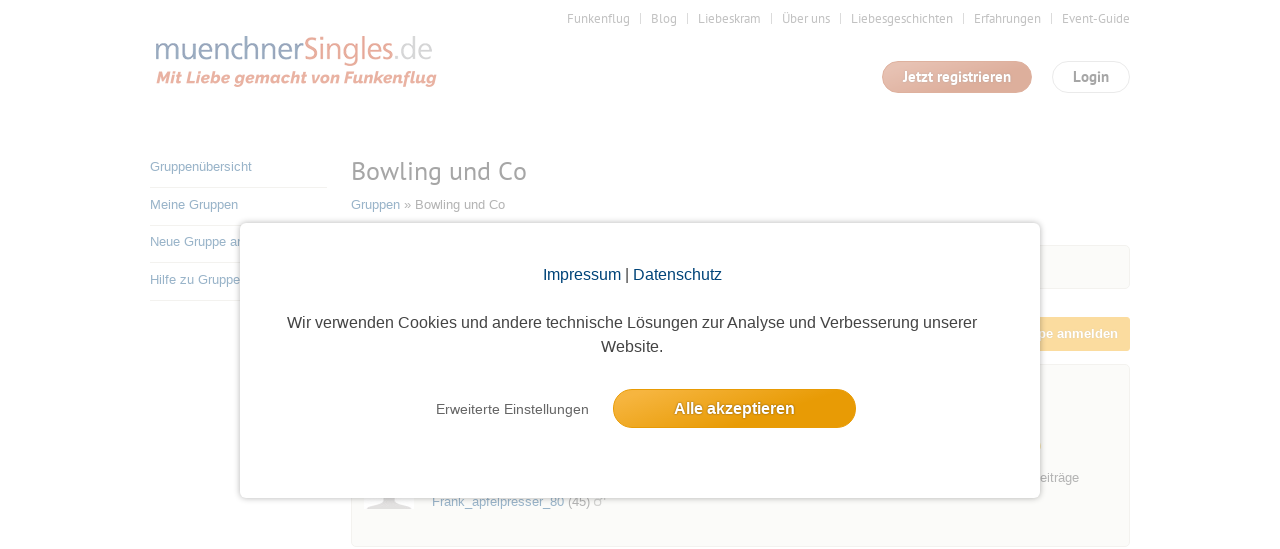

--- FILE ---
content_type: image/svg+xml
request_url: https://www.muenchnersingles.de/images/icons/gender-male.svg
body_size: 356
content:
<?xml version="1.0" encoding="UTF-8"?><!DOCTYPE svg PUBLIC "-//W3C//DTD SVG 1.1//EN" "http://www.w3.org/Graphics/SVG/1.1/DTD/svg11.dtd"><svg xmlns="http://www.w3.org/2000/svg" xmlns:xlink="http://www.w3.org/1999/xlink" version="1.1" width="24" height="24" viewBox="0 0 24 24"><path d="M9,9C10.29,9 11.5,9.41 12.47,10.11L17.58,5H13V3H21V11H19V6.41L13.89,11.5C14.59,12.5 15,13.7 15,15A6,6 0 0,1 9,21A6,6 0 0,1 3,15A6,6 0 0,1 9,9M9,11A4,4 0 0,0 5,15A4,4 0 0,0 9,19A4,4 0 0,0 13,15A4,4 0 0,0 9,11Z" /></svg>